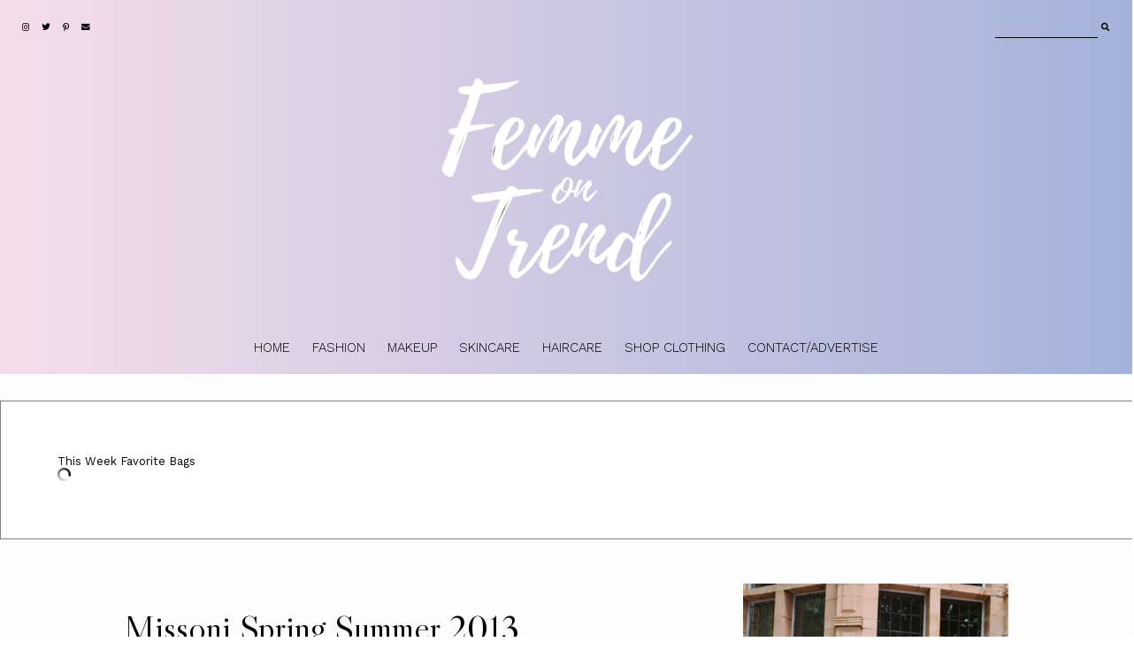

--- FILE ---
content_type: text/html; charset=utf-8
request_url: https://www.google.com/recaptcha/api2/aframe
body_size: 268
content:
<!DOCTYPE HTML><html><head><meta http-equiv="content-type" content="text/html; charset=UTF-8"></head><body><script nonce="owuCUHjOuTNStVl6E0qG5A">/** Anti-fraud and anti-abuse applications only. See google.com/recaptcha */ try{var clients={'sodar':'https://pagead2.googlesyndication.com/pagead/sodar?'};window.addEventListener("message",function(a){try{if(a.source===window.parent){var b=JSON.parse(a.data);var c=clients[b['id']];if(c){var d=document.createElement('img');d.src=c+b['params']+'&rc='+(localStorage.getItem("rc::a")?sessionStorage.getItem("rc::b"):"");window.document.body.appendChild(d);sessionStorage.setItem("rc::e",parseInt(sessionStorage.getItem("rc::e")||0)+1);localStorage.setItem("rc::h",'1769365026718');}}}catch(b){}});window.parent.postMessage("_grecaptcha_ready", "*");}catch(b){}</script></body></html>